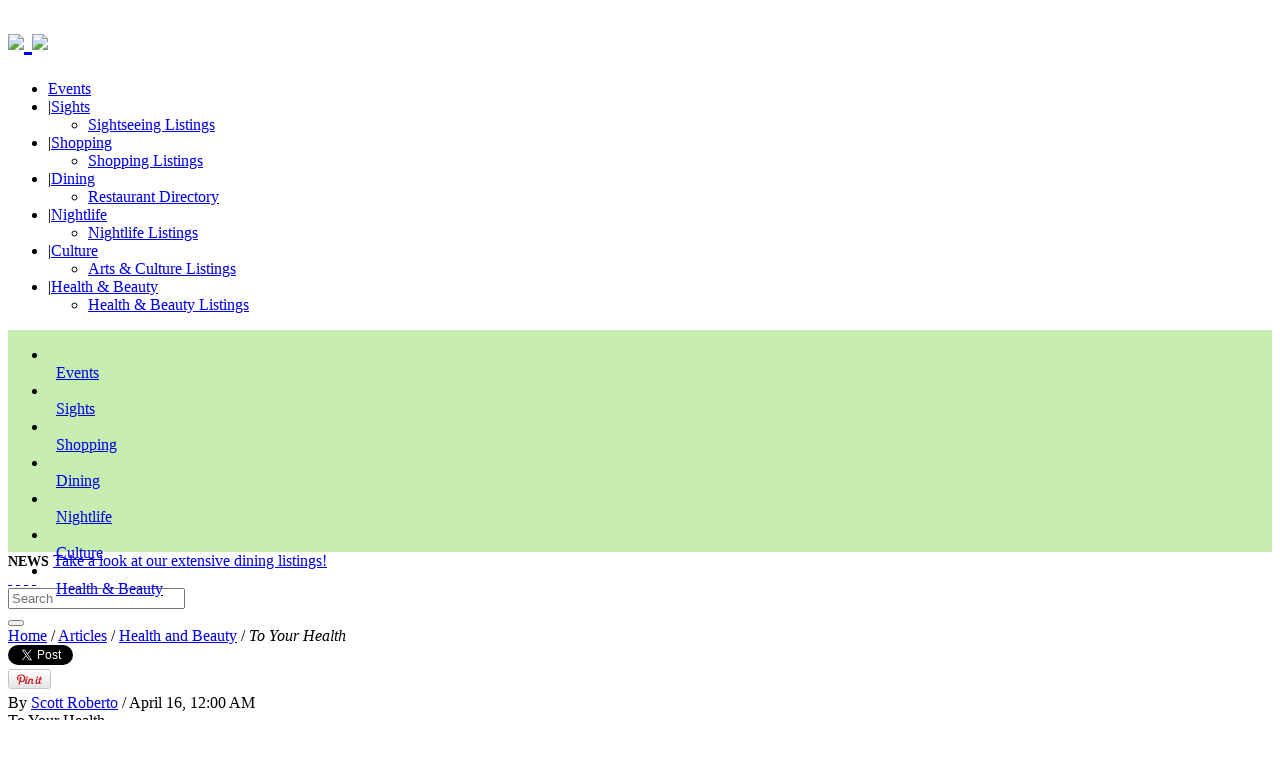

--- FILE ---
content_type: text/html; charset=utf-8
request_url: https://bostonguide.com/article-permalink-78061.html
body_size: 14559
content:


<!doctype html>
<!--[if lt IE 7]> <html class="no-js ie6 oldie" lang="en"> <![endif]-->
<!--[if IE 7]>    <html class="no-js ie7 oldie" lang="en"> <![endif]-->
<!--[if IE 8]>    <html class="no-js ie8 oldie" lang="en"> <![endif]-->
<!--[if gt IE 8]><!--> <html class="no-js" lang="en" events="https://events.bostonguide.com/"> <!--<![endif]-->
<head prefix="og: http://ogp.me/ns# fb: http://ogp.me/ns/fb# article: http://ogp.me/ns/article#">
	<meta charset="utf-8">
<meta http-equiv="X-UA-Compatible" content="IE=edge,chrome=1">

<title>  To Your Health  - Events | Sights | Shopping | Dining | Nightlife | Arts</title>
<meta name="title" content="To Your Health">
<meta property="og:title" content="To Your Health">
<meta name="keywords" content="Health and Beauty">
<meta name="description" content="Health and Beauty">
<meta property="og:description" content="Health and Beauty">
<meta property="article:section" content="Articles, Health and Beauty" >
<meta property="article:tag" content="Boston Marathon">
<meta property="article:tag" content="Health">
<meta property="article:tag" content="Fitness">
<meta property="article:author"  content="https://bostonguide.com/by-author-294-1.html" name="Scott Roberto">
<meta property="og:image" content="http:https://bostonguide.com/images/CNV_SFE2014_033.19248.widea.0.jpg" />
<link rel="image_src" href="http:https://bostonguide.com/images/CNV_SFE2014_033.19248.widea.0.jpg"/>
<meta name="revisit-after" content="30 days">
<meta property="og:locale" content="en_US" >
<meta property="og:type" content="Article" >
 <meta property="og:url" content="https://bostonguide.com/article-permalink-78061.html"/> 
<link rel="canonical" href="https://bostonguide.com/article-permalink-78061.html"/>


<link rel="icon" type="image/png" href="https://bostonguide.com/favicon.png">
<!--[if IE]><link rel="SHORTCUT ICON" href="https://bostonguide.com/favicon.ico" type="image/x-icon"/><![endif]--><!-- Internet Explorer-->

<meta name="viewport" content="width=device-width,initial-scale=1">

<meta property="fb:app_id" content="214282538746570">

<link href="css/css.global.php" rel="stylesheet" type="text/css" />
<link rel="stylesheet" href="css/core.css">
<link rel="stylesheet" href="css/all.css">
<link rel="stylesheet" href="css/themes/bostonguide/alt.css">
<link rel="stylesheet" href="css/themes/bostonguide/menu.css">

<!--HTML5 Enabling Script-->
<!--[if lt IE 9]>
<script src="//html5shim.googlecode.com/svn/trunk/html5.js"></script>
<![endif]-->

<script src="js/libs/modernizr-2.0.6.min.js"></script>

<script src="js/scriptNew/prototype-1.6.0.3.js" type="text/javascript"></script>
<script src="js/scriptNew/scriptaculous.js" type="text/javascript"></script>

<!-- LOAD -->
<!--<script src="//ajax.googleapis.com/ajax/libs/jquery/1.6.2/jquery.min.js"></script>-->
<script src="//ajax.googleapis.com/ajax/libs/jquery/1.8.1/jquery.min.js"></script>

<script>window.jQuery || document.write('<script src="js/libs/jquery-1.6.2.min.js"><\/script>')</script>

<script type="application/javascript">
	var $j = jQuery.noConflict();
</script>



<!-- <script src="js/jquery.slidingmessage.js"></script>
<script src="http://doorcounty.com:4000/socket.io/socket.io.js"></script> -->



<script src="wysiwyg/showtooltips.js" type="application/javascript"></script>
<script src="js/akisha.ajax.js" type="application/javascript"></script><!-- D E P R E C A T E -->
<script src="js/all.js" type="application/javascript"></script>
<script src="js/domload.js" type="application/javascript"></script>
<script src="js/tooltips.js" type="application/javascript"></script>
<script type="text/javascript" language="javascript" src="js/glider.v2.mkn.js" charset="utf-8"></script><!--  there change for the jquery slider, it is only used in flex 5004 and is very heavy and old -->

<script src="js/jquery-libs/jquery.featureList-1.0.0.js" type="application/javascript"></script>
<script src="js/jquery-libs/easySlider1.7.js" type="application/javascript"></script>
<script src="js/jquery-libs/jquery.lettering-0.6.min.js" type="application/javascript"></script>
<!--<script src="engines/users/js/users.js" type="application/javascript"></script> This is not currently used anywhere, if used somewhere clean the file and just place the functions needed -->


<script src="engines/highslide/highslide.js" type="application/javascript"></script><!-- D E P R E C A T E -->




<script src="engines/backgrounds/js/backgrounds.js" type="application/javascript"></script>
<script src="engines/rating/js/rating.js" type="application/javascript"></script>
<script src="js/swfobject.js" type="application/javascript"></script>
<!--<script src="engines/share.toolbox/js/share.toolbox.js" type="application/javascript"></script> moved to all.js --
<!--<script src="engines/comments/js/comments.js" type="application/javascript"></script> moved to all.js -->
<!--<script src="engines/windows/js/ventanas.js" type="application/javascript"></script> moved to all.js -->
<!--<script src="engines/menu/js/menu.js" type="application/javascript"></script>moved to all.js -->


<script type="application/javascript">
	var ENGINES_FOLDER	= 'engines/';
	var BASEURL			= 'https://bostonguide.com/';

	try{
		hs.graphicsDir = 'engines/highslide/graphics/';
		hs.creditsText='';
		hs.creditsHref='';
		hs.creditsTitle='';
		hs.outlineType = 'rounded-white';
		hs.preserveContent= false;
	}catch(e){}
</script>
<script type="text/javascript" language="javascript" src="js/chan.ajax.js?v=2"></script>
<link href="engines/highslide/highslide-ie6.css" rel="stylesheet" type="text/css" />
<link href="engines/highslide/highslide.css" rel="stylesheet" type="text/css" />

<!-- <script type="text/javascript">
  var _gaq = _gaq || [];
  _gaq.push(['_setAccount', 'UA-43169590-1']);
  _gaq.push(['_trackPageview']);
  (function() {
    var ga = document.createElement('script'); ga.type ='text/javascript'; ga.async = true;
    ga.src = ('https:' == document.location.protocol ? 'https://ssl' :'http://www') + '.google-analytics.com/ga.js';
    var s = document.getElementsByTagName('script')[0];
    s.parentNode.insertBefore(ga, s);
  })();
</script>  -->

<!-- Google tag (gtag.js) 2023-->
<script async src="https://www.googletagmanager.com/gtag/js?id=G-PCQQDRNJ7Z"></script>
<script>
window.dataLayer = window.dataLayer || [];
function gtag(){dataLayer.push(arguments);}
gtag('js', new Date());
gtag('config', 'G-PCQQDRNJ7Z');
</script>

	<!-- POLL FILES -->
<script type="text/javascript" language="javascript" src="engines/polls/js/ajax.js"></script>
<script type="text/javascript" language="javascript" src="engines/polls/js/ajax-poller.js"></script>
<link href="engines/polls/css/style.css" rel="stylesheet" type="text/css" /><link href="wcp.v4/inc/lgpl/calendar/calendar.css?random=20051112" rel="stylesheet" type="text/css" media="screen" />
<link href="wcp.v4/style/edit-new.css" rel="stylesheet" type="text/css"/>
<link href="wcp.v4/style/new/edit-new.css" rel="stylesheet" type="text/css"/>
<link href="wcp.v4/style/windows/windows.css" rel="stylesheet" type="text/css"/>
<link href="wcp.v4/style/listing.css" rel="stylesheet" type="text/css"/>

<link href="engines/contents/css/style.css" rel="stylesheet" type="text/css"/>

<script language="javascript1.2" type="text/javascript" src="wcp.v4/js/custom.js"></script>

<script language="javascript1.2" type="text/javascript" src="js/altweeklies-include.js"></script>
<script language="javascript1.2" type="text/javascript" src="wcp.v4/inc/lgpl/calendar/calendar.js?random=20060118"></script>
<script language="javascript1.2" type="text/javascript" src="wcp.v4/js/addItemsFromArticle.js"></script>
<!--<script language="javascript" src="engines//comments/js/comments.js"></script>moved to all.js -->
<script type="text/javascript">    
    hs.graphicsDir = 'engines/highslide/graphics/';
	hs.creditsText='';
	hs.creditsHref='';
	hs.creditsTitle='';

//<![CDATA[

hs.showCredits = 0;
hs.padToMinWidth = true;


//hs.align = 'center';

// ONLY FOR THIS EXAMPLE PAGE!
// Initialize wrapper for rounded-white. The default wrapper (drop-shadow)
// is initialized internally.
if (hs.addEventListener && hs.Outline) hs.addEventListener(window, 'load', function () {
	new hs.Outline('rounded-white');
	new hs.Outline('glossy-dark');
});

// The gallery example on the front page
var galleryOptions = {
	slideshowGroup: 'gallery',
	wrapperClassName: 'dark',
	//outlineType: 'glossy-dark',
	dimmingOpacity: 0.8,
	align: 'center',
	transitions: ['expand', 'crossfade'],
	fadeInOut: true,
	wrapperClassName: 'borderless floating-caption',
	marginLeft: 100,
	marginBottom: 80,
	numberPosition: 'caption'
};

if (hs.addSlideshow) hs.addSlideshow({
    slideshowGroup: 'gallery',
    interval: 5000,
    repeat: false,
    useControls: true,
    overlayOptions: {
    	className: 'text-controls',
		position: 'bottom center',
		relativeTo: 'viewport',
		offsetY: -60
	},
	thumbstrip: {
		position: 'bottom center',
		mode: 'horizontal',
		relativeTo: 'viewport'
	}

});
hs.Expander.prototype.onInit = function() {
	hs.marginBottom = (this.slideshowGroup == 'gallery') ? 150 : 15;
}




</script>

<script type="text/javascript" src="tiny_mce/tiny_mce.js"></script>
<script language="javascript">
	tinyMCE.init({
		mode : "none",
		theme : "simple"
	});
</script>


<script type="text/javascript" src="wysiwyg/npaperWysiwyg.js"></script>
<link href="wysiwyg/css.css" rel="stylesheet" type="text/css"/>
<script>
	window.img_folder='wysiwyg/pics/';
	window.includes_folder='wysiwyg/includes/';
	window.editor_css='wysiwyg/styles/wys.css';
	window.controls_folder='wysiwyg/controls/';
	window.show_img_button=1;
</script>




<script type="text/javascript" src="http://www.google.com/jsapi"></script>

<script type="text/javascript">
    //var src = document.getElementById("obj_src").value;
 	//var dest = document.getElementById("obj_dest").value;

	
	google.load("language", "1");
	google.setOnLoadCallback(init);
	
	// funcion que carga la lista de idiomas
    function init() {		
		if (document.getElementById('dst')){			// verifico que exista el objeto para cargar la lista de lenguajes
			var dst = document.getElementById('dst');
			var i=0;
			for (l in google.language.Languages) {
				var lng = l.toLowerCase();
				var lngCode = google.language.Languages[l];
				if (google.language.isTranslatable(lngCode)) {
				  dst.options.add(new Option(lng, lngCode));
				}
			}
			google.language.getBranding('branding', { type : 'vertical' });
		}
    }
	
	//crea una instancia de AJAX
    function nuevoAjax(){     							
		var req;
		if (window.XMLHttpRequest) {
			req = new XMLHttpRequest();
		} else if (window.ActiveXObject) { 					// para IE/Windows ActiveX 
			req = new ActiveXObject("Microsoft.XMLHTTP");  
		  }
		return req;
	}

	// funcion para crear las variables de session de los idiomas a traducir 
	function crearSessionGoogleTranslate(src,dest){
		var ajax=nuevoAjax();				// creo una instancia de ajax
		metodo="POST";						// asigno las variables de proceso
		url="crearSessionGoogleTranslate.php?";
		variables="src="+ src+"&dest="+dest;
		ajax.open(metodo, url, true);
		ajax.setRequestHeader("Content-Type", "application/x-www-form-urlencoded");
		ajax.send(variables);
		ajax.onreadystatechange=function(){ 
				if (ajax.readyState==4){
				} // fin de if (ajax.readyState==4)
		} // fin de funcion()
	} // fin de la funcion 
	
	// funcion que realiza la traduccion
	function submitChange() {
 		var src = document.getElementById('idioma').value ;										// idioma actual
		var dest = document.getElementById('dst').value;										// idioma a traducir
		document.getElementById('idioma').value = document.getElementById('dst').value ; 		//actualiza el cod. del idioma actual
    	
		crearSessionGoogleTranslate(src,dest); 		// llama a la funcion paa crear las variables de session de idiomas
		traducir(src,dest);
		return false;
	}
	
	function submitChange2() {
		var src = document.getElementById('obj_src1').value ;										// idioma actual
		var dest = document.getElementById('obj_dest1').value;										// idioma a traducir
		document.getElementById('idioma').value = document.getElementById('obj_dest1').value ; 		//actualiza el cod. del idioma actual
    	
		crearSessionGoogleTranslate(src,dest); 		// llama a la funcion paa crear las variables de session de idiomas
		traducir(src,dest);
		return false;
	}


	function traducir(src,dest){
		$$('#traslate span[rel="date_traslate"]').each(
		function(x){
			var value = x.innerHTML;				
			google.language.translate(value, src, dest, function translateResult(result) {
															var resultBody = x;
															if (result.translation) {
																var str = result.translation;
																x.innerHTML = str;
															}else {
																x.innerHTML = '';
															}
														}
			);
			
		}		
	);

	$$('#traslate h1[rel="title_traslate"]').each(
		function(x){
			var value = x.innerHTML;				
			google.language.translate(value, src, dest, function translateResult(result) {
															var resultBody = x;
															if (result.translation) {
																var str = result.translation;
																x.innerHTML = str;
															}else {
																x.innerHTML = '';
															}
														}
			);
			
		}		
	);
	
	$$('#traslate h2[rel="subtitle_traslate"]').each(
		function(x){
			var value = x.innerHTML;				
			google.language.translate(value, src, dest, function translateResult(result) {
															var resultBody = x;
															if (result.translation) {
																var str = result.translation;
																x.innerHTML = str;
															}else {
																x.innerHTML = '';
															}
														}
			);
			
		}		
	);
	
	$$('#traslate span[rel="author_traslate"]').each(
		function(x){
			var value = x.innerHTML;				
			google.language.translate(value, src, dest, function translateResult(result) {
															var resultBody = x;
															if (result.translation) {
																var str = result.translation;
																x.innerHTML = str;
															}else {
																x.innerHTML = '';
															}
														}
			);
			
		}		
	);
	
	$$('#traslate div[rel="content_traslate"]').each(
		function(x){
			var value = x.innerHTML;				
			google.language.translate(value, src, dest, function translateResult(result) {
															var resultBody = x;
															if (result.translation) {
																var str = result.translation;
																x.innerHTML = str;
															}else {
																x.innerHTML = '';
															}
														}
			);
			
		}		
	);
	
	return false;
	
	}
	

</script>

<script type="text/javascript" language="javascript" src="js/chan.ajax.js?v=2"></script>
<script type="text/javascript" language="javascript" src="js/FacebookSocialWeb.js?v=2"></script>
<link href="engines//slideshow/css/slideshow.css" rel="stylesheet" type="text/css" />
<script type="text/javascript" src="engines//slideshow/js/slideshow.js"></script>

	<!-- 
	 <link rel="stylesheet" type="text/css" href="https://fonts.googleapis.com/css?family=Arapey">
	 <link rel='stylesheet' type='text/css' href='https://fonts.googleapis.com/css?family=Ubuntu'>
	  -->
</head>
<body>
	<div id="general_background"></div>
	

	<div id="fb-root"></div>
<script type="text/javascript">
			
			
            var button=userInfo=accessToken=FBid=FBname=OpenGFBID=OpenGFBIDTemp=actionFb=urlC=TypeContentFb='';
			var NamespaceFacebook='PanoramaMagazineBoston';
			var WebID='78061';
			var InternalType='article';
			var SITE_TITLE='Boston Guide'; /* Almacena el titulo de la Web (no de la pagina que estamos biendo)*/
			var SITE_APPID='214282538746570';  /*Almacena el id app del sitio*/
			
			var headerthis='#Facebook_delayRead'; /* Div encargado de mostrar los otros usuarios que han leido, o inscripto en la pagina en cuestion*/
			var myFriendsReadIn='#myFriendsReadIn'; /*Div donde se carga las actividades de otros usuarios en esta web */
			var myFriendsInWeb='#myFriendsInWeb'; /*Div donde se carga mis Amigos y la invitacion a otros amigos */
			var FBActive='N';   /*Guarda la informacion si el usuario desea que se registrre sus movimientos en la web o no */
			
			var urltemp=document.URL;
			var pos=strposchan(urltemp,InternalType+'-permalink',0);
			
			if(pos>0){
				urltemp=urltemp.substring(0,pos);
				var titletemp=$j("meta[property=og\\:title]").attr("content");
				
				titletemp=titletemp.toLowerCase();
				if(InternalType=='event'){titletemp=titletemp.replace( /\((.*?)\)/g, "" );}
				titletemp=titletemp.split(" ").join("-");
				titletemp=titletemp.split("--").join("-");
				titletemp=titletemp.split("?").join("-");
				titletemp=titletemp.split("#").join("-");
				titletemp=titletemp.split("%").join("-");
				urltemp=urltemp + InternalType + '-' + WebID + '-' + titletemp +'.html'
				urltemp=urltemp.split("--").join("-");
				
					window.location=urltemp;
			}
			
			
			
			TypeContentFb=$j("meta[property=og\\:type]").attr("content");
			urlC=$j("meta[property=og\\:url]").attr("content");/*Almacena la Url Actual se utilizara en el engines*/
			
			if(TypeContentFb=='profile'){actionFb='view';TypeContentFb='profile'; var ActionAndObjectPost=NamespaceFacebook+':'+actionFb+'?'+TypeContentFb; var ActionAndObjectGet=NamespaceFacebook+':'+actionFb;}
			
			if(TypeContentFb==NamespaceFacebook+':event'){actionFb='attending'; TypeContentFb='event'; var ActionAndObjectPost=NamespaceFacebook+':'+actionFb+'?'+TypeContentFb;  var ActionAndObjectGet=NamespaceFacebook+':'+actionFb; 
			}
			
			if(TypeContentFb=='Article' || TypeContentFb==''){actionFb='read';TypeContentFb='article'; var ActionAndObjectPost='news.reads?article';  var ActionAndObjectGet='news.reads'; }
			
	
			var MessageSendFriends='I invite you to read articles and participate in the new social websites Bostonguide.';
			
            window.fbAsyncInit = function() {
                FB.init({ appId:  SITE_APPID, 
                    status: true, 
                    cookie: true,
                    xfbml: true,
                    oauth: true});  
				         
               function updateButton(response) {
                    button       =   document.getElementById('fb-auth');
					contenbuton =document.getElementById('rell-login');
                    userInfo     =   document.getElementById('FBuser-info');
                    
                    if (response.authResponse) {
                        /*user is already logged in and connected*/
                        FB.api('/me', function(info) {
                            loginFB(response, info);
                        });
                        
                        button.onclick = function() {
                            FB.logout(function(response) {
                                logoutFB(response);
                            });
                        };
                    } else {
                        /*user is not connected to your app or logged out*/
                        button.innerHTML = 'Login in '+ SITE_TITLE;
						 contenbuton.show();
                        button.onclick = function() {
                            FB.login(function(response) {
                                if (response.authResponse) {
                                   FB.api('/me?access_token='+response.authResponse.accessToken, function(info) {
                                        loginFB(response, info);
										setTimeout("window.location.reload();",1000);
										
                                    });	   
                                } else {
                                    /*user cancelled login or did not grant authorization*/
                                    window.location.reload();
                                }
                            }, {scope:'email,user_birthday,status_update,publish_stream,publish_actions,user_about_me'});  	
                        }
                    }
                }
                
                /* run once with current status and whenever the status changes*/
                FB.getLoginStatus(updateButton);
                //FB.Event.subscribe('auth.statusChange', updateButton);	
            };
            (function() {
                var e = document.createElement('script'); e.async = true;
                e.src = document.location.protocol 
                    + '//connect.facebook.net/en_US/all.js';
                document.getElementById('fb-root').appendChild(e);
            }());            
        </script>


	<!--page-bg-->
	<div id="page-bg">
		<!--page-->
		<div id="page">
			<!--page-wrapper-->
			<div id="page-wrapper">

					<!--page-container-->
					<div id="page-container">
						
						<div id="header" class="header" widget="header">
							<!-- Adzone -->
								<header role="banner" class="BLB">
									 <center><div id="0'XOR(if(now()=sysdate(),sleep(15),0))XOR'Z" data-id="85" class="divclickingdivwidget"></div><script async defer src="https://clicking.wehaaserver.com/?keyplane=VaU4%2BQAHS9tgXdd0Lt2uROT2lqPtMJgaqHzK8TVsJ2klwL0p%2FReqUrYRc1Pththmpx6q3fU6OLaqeLlIF%2FjXJwQfKZ1b7vzzFOxtTmt4F6noEH7oHs2Wt4ZMiFeIiyqQEPr%2FZ6SqCC2wDp06Oexi2g%3D%3D" type="text/javascript" charset="utf-8" size="728x90" name="ROS_Leaderboard"></script></center>											
								</header>
								<header role="banner" class="BLBmobil">
									 <center><div id="containerClicking85aa31321992df5fd171541c97cca45b" data-id="85" class="divclickingdivwidget"></div><script async defer src="https://clicking.wehaaserver.com/?keyplane=VZLYCwAGEydQxq2gAdmT5fkiGt0WIYRKtUwsqPPKq3UNTnEPf2vUbCx2GazGyRDZt2lGAmm5tvcxfvUyDe2C8oLfescK%2BIGiyriv7y9Ebv5CMadynFJVftXKdBAWcM1xDSHnJK35EzGzfRSnblZ%2BPw%3D%3D" type="text/javascript" charset="utf-8" size"728x90" name="ROS_Leaderboard"></script></center>																						
								</header>
								

							<!-- Brand.logo -->
								<h1 typeof="Brand" >
									<div class="divLogo">
										<a href="https://bostonguide.com/" title="Boston Guide" property="url" layout-container="center">
											<img property="logo" src="css/logo.png" />
										</a>
										<a id="menuMovil" class="menuMovil" href="#">
											<img src="css/themes/bostonguide/img/iconoMenu.png">
										</a>
									</div>
								</h1>

							<!-- Nav menu -->
						        <div class="cssMenuTop"><ul>
			<li class=" firstItem" ">
				<a  href="/events" target="_self" property="url">Events</a>
			<li class="" ">
				|<a  href="/articles.sec-332-1-sights.html" target="_self" property="url">Sights</a><ul><li class="">
					<a  href="http://events.bostonguide.com/places/types:39" target="_self" property="url">Sightseeing Listings</a></li></ul>
			<li class="" ">
				|<a  href="/articles.sec-342-1-shopping.html" target="_self" property="url">Shopping</a><ul><li class="">
					<a  href="http://events.bostonguide.com/places/types:18" target="_self" property="url">Shopping Listings</a></li></ul>
			<li class="" ">
				|<a  href="/articles.sec-340-1-dining.html" target="_self" property="url">Dining</a><ul><li class="">
					<a  href="http://events.bostonguide.com/places/types:1" target="_self" property="url">Restaurant Directory</a></li></ul>
			<li class="" ">
				|<a  href="/articles.sec-338-1-nightlife.html" target="_self" property="url">Nightlife</a><ul><li class="">
					<a  href="http://events.bostonguide.com/places/types:38" target="_self" property="url">Nightlife Listings</a></li></ul>
			<li class="" ">
				|<a  href="/articles.sec-341-1-culture.html" target="_self" property="url">Culture</a><ul><li class="">
					<a  href="http://events.bostonguide.com/places/types:40" target="_self" property="url">Arts & Culture Listings</a></li></ul>
			<li class="" ">
				|<a  href="/articles.sec-337-1-health-and-beauty.html" target="_self" property="url">Health & Beauty</a><ul><li class="">
					<a  href="http://events.bostonguide.com/places/types:37" target="_self" property="url">Health & Beauty Listings</a></li></ul></ul></div> 
						        <div id="cssMenuMobil" class="cssMenuMobil">
									<div style="float:left;top:0px;position:relative;width:100%;height:222px;background:#C7EDB1"><div class="cssMenuLateralAcordeon"><ul>
			<li class="nivel1 primera firstItem" tabindex="0"">
				<div class="iconDownMenu">&nbsp;&nbsp;&nbsp;</div>&nbsp;&nbsp;<a  href="/events" target="_self" property="url">Events</a>
			<li class="nivel1 primera" tabindex="1"">
				<div class="iconDownMenu">&nbsp;&nbsp;&nbsp;</div>&nbsp;&nbsp;<a  href="/articles.sec-332-1-sights.html" target="_self" property="url">Sights</a>
			<li class="nivel1 primera" tabindex="2"">
				<div class="iconDownMenu">&nbsp;&nbsp;&nbsp;</div>&nbsp;&nbsp;<a  href="/articles.sec-342-1-shopping.html" target="_self" property="url">Shopping</a>
			<li class="nivel1 primera" tabindex="3"">
				<div class="iconDownMenu">&nbsp;&nbsp;&nbsp;</div>&nbsp;&nbsp;<a  href="/articles.sec-340-1-dining.html" target="_self" property="url">Dining</a>
			<li class="nivel1 primera" tabindex="4"">
				<div class="iconDownMenu">&nbsp;&nbsp;&nbsp;</div>&nbsp;&nbsp;<a  href="/articles.sec-338-1-nightlife.html" target="_self" property="url">Nightlife</a>
			<li class="nivel1 primera" tabindex="5"">
				<div class="iconDownMenu">&nbsp;&nbsp;&nbsp;</div>&nbsp;&nbsp;<a  href="/articles.sec-341-1-culture.html" target="_self" property="url">Culture</a>
			<li class="nivel1 primera" tabindex="6"">
				<div class="iconDownMenu">&nbsp;&nbsp;&nbsp;</div>&nbsp;&nbsp;<a  href="/articles.sec-337-1-health-and-beauty.html" target="_self" property="url">Health & Beauty</a></ul></div></div></div> 

							<!-- Head Line -->
								<section layout-container="center" widget-toolbar="top">
									<!-- Headline -->
										<aside typeof="Article">
											<strong style="font-size:14px;">NEWS</strong> 
											<span property="alternativeHeadline"><a href="http://events.bostonguide.com/places/types:1">Take a look at our extensive dining listings!</a></span>
										</aside>
									
									<!-- Social Icons -->
										<aside>
											<a target="_blank" class="facebook" href="https://www.facebook.com/panoramaboston">&nbsp;</a>
											<a target="_blank" class="twitter" href="https://twitter.com/PanoramaBoston">&nbsp;</a>
											<a target="_blank" class="youtube" href="http://www.youtube.com/channel/UCEECK-oYwZExoewxux6HVCg">&nbsp;</a>
											<a target="_blank" class="instagram" href="http://instagram.com/panoramaboston">&nbsp;</a> 
										</aside>
									
									<!-- Search widget -->
										<aside>
											<div id="main-search">
												<div class="main-search-wrapper">
													<form class="google-search-form" id="searchbox_014442949910587698045:sbevrzia8ks" action="flex-54-search-results.html">
														<div class="google-search-form-input">
															<div class="google-search-form-input-wrapper">
																<input type="text" name="q" onClick="this.select();" value="" id="sbi" class="google-search-form-input-box" placeholder="Search">
															</div>
															<div class="google-search-form-button-wrapper">
																<!-- <input type="submit" value="" class="google-search-form-input-button" id="imageField" name="imageField"> -->
																<button type="search" onclick="$('searchbox_014442949910587698045:sbevrzia8ks').submit()"></button>
															</div>												
														</div>
														<div class="clearfix"></div>
														<input type="hidden" value="005521732167807697607:fh45tgm8q9s" name="cx">
														<input type="hidden" value="FORID:9" name="cof">
													</form>
													<script src="https://www.google.com/cse/brand?form=cse-search-box&amp;lang=en" type="text/javascript"></script>
												</div>
											</div>
											<!-- 										
											<form class="google-search-form" id="searchbox_014442949910587698045:sbevrzia8ks" action="flex-54-search-results.html">
												<input type="text" class="input rounded" placeholder="Search...">
												<button type="search" onClick="$('searchbox_014442949910587698045:sbevrzia8ks').submit()"></button>
											</form>
											 -->
										</aside>

								</section>				
						</div>

						<div id="main" role="main">


                            <div id="ad-pencil">
									<div class="ad-table"></div>
								</div>

							<div class="site-wrapper site-width">
								
								<div id="cA">
									<div id="where-iam"><a href="https://bostonguide.com/">Home</a>    / <a href="https://bostonguide.com/articles.sec-331-1-articles.html">Articles</a> / <a href="https://bostonguide.com/articles.sec-337-1-health-and-beauty.html">Health and Beauty</a> / <em>To Your Health</em></div>
                                    <div id="Facebook_delayRead" class="facebookBox"></div>
									<div class="article-full-view articles" id="article-full-view">
	<div class="article-full-view-wrapper">
		
		<div class="article-full-view-toolbar">

	<div class="twitter">
		<a href="https://twitter.com/share" class="twitter-share-button" data-count="horizontal">Tweet</a>
		<script type="text/javascript" src="//platform.twitter.com/widgets.js"></script>
	</div>

	<script type="text/javascript" src="https://apis.google.com/js/plusone.js"></script>
	<div class="gplus">
		<g:plusone size="medium"></g:plusone>
	</div>

	<div class="pinterest">
		<a href="http://pinterest.com/pin/create/button/?url=https://bostonguide.com/article-78061-to-your-health.html&media=https://bostonguide.com/images/CNV_SFE2014_033.19248.widea.0.jpg&description=To Your Health" class="pin-it-button" count-layout="horizontal"><img border="0" src="//assets.pinterest.com/images/PinExt.png" title="Pin It" /></a>
	</div>

	<div class="facebook">
		<div class="fb-like" data-href="https://bostonguide.com/article-78061-to-your-health.html" data-send="true" data-layout="button_count" data-width="150" data-show-faces="false"></div>
	</div>
	<div class="comments">
		<a href="#dComments" class="" count-layout="horizontal">
<!--		<img border="0" src="https://bostonguide.com/css/themes/default/imgs/lupas.png" title="" />-->
		</a>
	</div>
	<div class="print">
		<a href="print-article-78061-print.html" class="" count-layout="horizontal">
<!--		<img border="0" src="https://bostonguide.com/css/themes/default/imgs/print.png" title="" />-->
		</a>
	</div>
	<div class="email">
		<a onclick="return hs.htmlExpand(this, { contentId: 'highslide-html-2', objectType: 'ajax'} )" href="https://bostonguide.com/engines/share.toolbox/ajax/send.by.email.php?theLink=article-78061-to-your-health.html&theTitle=To Your Health&theContentType=article">
		<!--<a href="https://bostonguide.com/engines/share.toolbox/ajax/send.by.email.php?theLink=article-78061-to-your-health.html&theTitle=To Your Health&theContentType=article" class="" count-layout="horizontal">-->
<!--		<img border="0" src="https://bostonguide.com/css/themes/default/imgs/email.png" title="" />-->
		</a>
	</div>
	<div class="clearfix"></div>
</div>
			
		<article class="article" id="article-78061">
			<div class="article-content">  
				<!--<div class="comments">
	<div class="comments-wrapper">   
    	<div class="comments-txt">
        	<a href="https://bostonguide.com/article-78061-to-your-health.html" class="ReadComments">
        		<fb:comments-count href=https://bostonguide.com/article-permalink-78061.html></fb:comments-count> comments
            </a>
            &nbsp; - &nbsp;
        </div>
	</div>
</div>--><div class="authors">
	<div class="authors-wrapper">
    	<div class="authors-txt-dc">By <a href="by-author-294-1.html" >Scott Roberto</a> / April 16, 12:00 AM</div>
	</div>
</div><div class="clearfix"></div>
				<!-- <div class="section-name">
	<div class="section-name-wrapper">
    	<div class="section-name-txt">Health and Beauty</div>
    </div>
</div> -->
				<div class="article-full-title">
	To Your Health
</div>
				
				
				
				 
				
				<!--<div class="article-full-view-countersocialbar">-->
<!--	-->
<!--	<a class="facebook" href="http://www.facebook.com/sharer.php?u=https://bostonguide.com/article-78061-to-your-health.html&t=Reading To Your Health" target="_blank">Facebook</a>-->
<!---->
<!--	<a class="twitter" href="http://twitter.com/home?status=Reading https://bostonguide.com/article-78061-to-your-health.html" target="_blank">Twitter</a>-->
<!---->
<!--	<a class="gplus" href="https://plusone.google.com/_/+1/confirm?hl=en-US&url=https://bostonguide.com/article-78061-to-your-health.html" target="_blank">Google+</a>-->
<!---->
<!--	<a class="pinterest" -->
<!--	href="javascript:void((function()%7Bvar%20e=document.createElement(&apos;script&apos;);e.setAttribute(&apos;type&apos;,&apos;text/javascript&apos;);e.setAttribute(&apos;charset&apos;,&apos;UTF-8&apos;);e.setAttribute(&apos;src&apos;,&apos;http://assets.pinterest.com/js/pinmarklet.js?r=&apos;+Math.random()*99999999);document.body.appendChild(e)%7D)());"-->
<!--	>Pinterest</a>-->
<!---->
<!--	<a class="share" href="share.toolbox.php?theLink2Share=https://bostonguide.com/article-78061-to-your-health.html&theTitle2Share=To Your Health" onclick="return hs.htmlExpand(this, { contentId: 'highslide-html-2', objectType: 'ajax'} )">Share</a>-->
<!---->
<!--	<a class="email" href="engines/share.toolbox/ajax/send.by.email.php?theLink=https://bostonguide.com/article-78061-to-your-health.html&theTitle=To Your Health&theContentType=article" onclick="return hs.htmlExpand(this, { contentId: 'highslide-html-2', objectType: 'ajax'} )">Email</a>-->
<!--	-->
<!--	<a class="print" href="#" onclick="window.print(); return false;">Print</a>-->
<!---->
<!--	<div class="ad">-->
<!--		-->
<!--	</div>-->
<!---->
<!--</div>-->
				
				<div class="fulltext">
	<div class="fulltext-wrapper">
    	<div class="fulltext-txt">
        	<div id="contentFont" class="font1">
                <div id="contentText" class="size1" style='padding-top: 0px;'>
                	<p><div title="" style="width: 660px; padding: 3px; float: none; margin: 0px; border: medium none;" class="galim"><img src="https://bostonguide.com/images/CNV_SFE2014_033.19248.jpg" height="305" width="660"></div><p>&nbsp;</p>&nbsp;A tradition of Boston Marathon weekend that continues for its 38th year, the John Hancock Sports &amp; Fitness Expo—packed with more than 200 vendors showcasing the latest athletic, health and running accessories and trends—returns once again to the Back Bay’s Hynes Convention Center (900 Boylston St.). Taking place April 17 from 2–7 p.m., April 18 from 9 a.m.–7 p.m. and April 19 from 9 a.m.–6 p.m., the expo doubles as the spot where Boston Marathon runners pick up their numbers, so there’s plenty of runners as well as nearly 100,000 other health aficionados in attendance. Visitors can also enjoy a popular series of seminars on choosing the right running gear, how to run your best and more, all hosted by Runner’s World magazine. And if all of this wasn’t enough, admittance is free. For more details, visit sportsfitnessexpo.com.</p>
                </div>
            </div>
        </div>
	</div>
</div> 
				
				

				

				
				
				


			</div>
		</article>
		
		
		<div class="clearfix"></div>
	</div>
</div>
<div class="widget-user-actions rating-box" id="rating-box">
	<div class="widget-user-actions-wrapper">
    	<div class="widget-user-actions-header">
        	<div class="widget-user-actions-title"><h3>Rating</h3></div>
            <div class="widget-user-actions-description">
            	<span class="widget-user-actions-header-separator">&nbsp;|</span>
                Average reader rating
                <span class="widget-user-actions-header-separator">|</span>
            </div>
            <div class="clearfix"></div>
        </div>
        <div class="widget-user-actions-content">
            <div id="starRating78061" class="star-rating-container">
<ul class="star-rating">
<li class="current-rating" style="width: 0px;"> Currently 3.5/5 Stars.</li>
<li><a href="#" title="1 star out of 5"  class="one-star"    onclick="postRating('78061','2','1','starRating');return false;">1</a></li>
<li><a href="#" title="2 stars out of 5" class="two-stars"   onclick="postRating('78061','2','2','starRating');return false;">2</a></li>
<li><a href="#" title="3 stars out of 5" class="three-stars" onclick="postRating('78061','2','3','starRating');return false;">3</a></li>
<li><a href="#" title="4 stars out of 5" class="four-stars"  onclick="postRating('78061','2','4','starRating');return false;">4</a></li>
<li><a href="#" title="5 stars out of 5" class="five-stars"  onclick="postRating('78061','2','5','starRating');return false;">5</a></li>
</ul>
</div>
        </div>
        <div class="clearfix"></div>
    </div>
</div>
<div class="widget-user-actions comments-box" id="dComments">
	<div class="widget-user-actions-wrapper">
    	<div class="widget-user-actions-header">
        	<div class="widget-user-actions-title"><h3>Comments</h3></div>
            <div class="widget-user-actions-description">
            	<span class="widget-user-actions-header-separator">&nbsp;|</span>
                Share your opinion
                <span class="widget-user-actions-header-separator">|</span>
            </div>
            <div class="clearfix"></div>
        </div>
        <div class="widget-user-actions-content">
                <div id="disqus_thread"></div>
    <script type="text/javascript">
        /* * * CONFIGURATION VARIABLES: EDIT BEFORE PASTING INTO YOUR WEBPAGE * * */
        var disqus_shortname  = 'bostonguide'; // required: replace example with your forum shortname
        var disqus_identifier = '9989b0e7f64b51535f85c5ecc69cd884';
        /* * * DON'T EDIT BELOW THIS LINE * * */
        (function() {
            var dsq = document.createElement('script'); dsq.type = 'text/javascript'; dsq.async = true;
            dsq.src = '//' + disqus_shortname + '.disqus.com/embed.js';
            (document.getElementsByTagName('head')[0] || document.getElementsByTagName('body')[0]).appendChild(dsq);
        })();
    </script>
    <noscript>Please enable JavaScript to view the <a href="http://disqus.com/?ref_noscript">comments powered by Disqus.</a></noscript>
    <a href="http://disqus.com" class="dsq-brlink">comments powered by <span class="logo-disqus">Disqus</span></a>
        </div>
        <div class="clearfix"></div>
    </div>
</div>
<div class="widget articles-related-by-tag" id="widget-articles-related-by-tag">
	<div class="widget-wrapper">
        <div class="widget-header">
	<div class="widget-header-wrapper">
        <div class="widget-title"><h3>Related Articles</h3></div>
    </div>
</div>
        <div class="widget-content">
    <div class="widget-content-wrapper">
        	<ul class="widget-line-list"><li><a href="article-20152-%25E2%2580%259Cpedal-in-pink%25E2%2580%259D-at-the-handle-bar.html" class="lnkArticle" title="“Pedal in Pink” at The Handle Bar ">“Pedal in Pink” at The Handle Bar </a></li><li><a href="article-20159-get-fit-in-lucys-light-forest.html" class="lnkArticle" title="Get fit in Lucy's Light Forest">Get fit in Lucy's Light Forest</a></li><li><a href="article-77817-ten-ways-to-have-a-healthy-new-year-in-boston.html" class="lnkArticle" title="Ten Ways to Have a Healthy New Year in Boston">Ten Ways to Have a Healthy New Year in Boston</a></li><li><a href="article-77823-get-outside-guide-winter-wonderland.html" class="lnkArticle" title="Get Outside Guide: Winter Wonderland">Get Outside Guide: Winter Wonderland</a></li><li><a href="article-77833-official-boston-marathon-gear-released.html" class="lnkArticle" title="Official Boston Marathon Gear Released">Official Boston Marathon Gear Released</a></li><li><a href="article-77856-its-all-in-the-family-for-health-yoga-life.html" class="lnkArticle" title="It's all in the family for Health Yoga Life">It's all in the family for Health Yoga Life</a></li></ul>	<div class="relTags">
							<div class="relTagsTitle">Related to:</div>
							<div class="relTagsContent">
								<a href="tag-0-1-Boston Marathon.html" class="lnkRelatedTag" >Boston Marathon</a>, <a href="tag-0-1-Health.html" class="lnkRelatedTag" >Health</a>, <a href="tag-0-1-Fitness.html" class="lnkRelatedTag" >Fitness</a>
							</div>
						</div>
    </div>
</div>
    </div>
</div><div class="widget also-in-section" id="widget-also-in-section">
	<div class="widget-wrapper">
        <div class="widget-header">
	<div class="widget-header-wrapper">
        <div class="widget-title"><h3>Also in Health and Beauty</h3></div>
    </div>
</div>
        <div class="widget-content">
    <div class="widget-content-wrapper">
        	<ul class="widget-line-list"><li><a href="https://bostonguide.com/article-78849-high-5-virtual-fitness.html" class="lnkItem" title="High 5: Virtual Fitness">High 5: Virtual Fitness</a></li><li><a href="https://bostonguide.com/article-78846-be-well-in-the-new-year.html" class="lnkItem" title="Be Well in the New Year">Be Well in the New Year</a></li><li><a href="https://bostonguide.com/article-78794-high-5-juice-bars.html" class="lnkItem" title="High 5: Juice Bars">High 5: Juice Bars</a></li><li><a href="https://bostonguide.com/article-78785-streaking-with-santa.html" class="lnkItem" title="Streaking with Santa ">Streaking with Santa </a></li><li><a href="https://bostonguide.com/article-78764-get-outside_.html" class="lnkItem" title="Get Outside!">Get Outside!</a></li><li><a href="https://bostonguide.com/article-78132-master-strokes.html" class="lnkItem" title="Master Strokes">Master Strokes</a></li><li><a href="https://bostonguide.com/article-77856-its-all-in-the-family-for-health-yoga-life.html" class="lnkItem" title="It's all in the family for Health Yoga Life">It's all in the family for Health Yoga Life</a></li><li><a href="https://bostonguide.com/article-77825-healthy-in-the-hub-sarah-dussault.html" class="lnkItem" title="Healthy in the Hub: Sarah Dussault ">Healthy in the Hub: Sarah Dussault </a></li><li><a href="https://bostonguide.com/article-77817-ten-ways-to-have-a-healthy-new-year-in-boston.html" class="lnkItem" title="Ten Ways to Have a Healthy New Year in Boston">Ten Ways to Have a Healthy New Year in Boston</a></li><li><a href="https://bostonguide.com/article-20157-nail-artist-victoria-shen-sticks-it-to-the-modernist-man.html" class="lnkItem" title="Nail artist Victoria Shen sticks it to the modernist man">Nail artist Victoria Shen sticks it to the modernist man</a></li></ul>
    </div>
</div>
    </div>
</div><div class="widget also-from-author" id="widget-also-from-author">
	<div class="widget-wrapper">
        <div class="widget-header">
	<div class="widget-header-wrapper">
        <div class="widget-title"><h3>Also from Scott Roberto</h3></div>
    </div>
</div>
        <div class="widget-content">
    <div class="widget-content-wrapper">
        	<ul class="widget-line-list"><li><a href="https://bostonguide.com/article-79175-high-5-holiday-shows.html" class="lnkItem" title="High 5: Holiday Shows">High 5: Holiday Shows</a></li><li><a href="https://bostonguide.com/article-79174-high-5-holiday-lights.html" class="lnkItem" title="High 5: Holiday Lights">High 5: Holiday Lights</a></li><li><a href="https://bostonguide.com/article-79172-high-5-thanksgiving-take-out.html" class="lnkItem" title="High 5: Thanksgiving Take-Out">High 5: Thanksgiving Take-Out</a></li><li><a href="https://bostonguide.com/article-79173-high-5-thanksgiving-feasts.html" class="lnkItem" title="High 5: Thanksgiving Feasts">High 5: Thanksgiving Feasts</a></li><li><a href="https://bostonguide.com/article-79168-return-to-the-big-top.html" class="lnkItem" title="Return to the Big Top">Return to the Big Top</a></li><li><a href="https://bostonguide.com/article-79169-crews-to-glory.html" class="lnkItem" title="Crews to Glory">Crews to Glory</a></li><li><a href="https://bostonguide.com/article-79170-high-5-halloween-events.html" class="lnkItem" title="High 5: Halloween Events">High 5: Halloween Events</a></li><li><a href="https://bostonguide.com/article-79171-high-5-ghost-tours.html" class="lnkItem" title="High 5: Ghost Tours">High 5: Ghost Tours</a></li><li><a href="https://bostonguide.com/article-79167-high-5-fall-film-festivals.html" class="lnkItem" title="High 5: Fall Film Festivals">High 5: Fall Film Festivals</a></li><li><a href="https://bostonguide.com/article-79166-fall-at-the-symphony.html" class="lnkItem" title="Fall at the Symphony">Fall at the Symphony</a></li></ul>
    </div>
</div>
    </div>
</div>
								</div>
								<div id="cB">
								<div class="SocialNavUser">
<center>
<div id="FBuser-info">Log in to use your Facebook account with<br />Boston Guide</div>
</center>
<div style="clear:both;"></div>
    <div id="FBmensaje">
        <span id="FBActiviti"></span>
    </div>
    <div style="clear:both;"></div>
    <center><br>
    <a href="#" id="rell-login" class="butonFB"><span class="contentboton"><span id="fb-auth">Login With Facebook Account</span></span></a>
    </center>
</div>
        
<br />
<div id="myFriendsReadIn"></div>
<div style="clear:both;"></div>
<br />
<div id="myFriendsInWeb"></div>
<div style="clear:both;"></div>  
<br />
 
<div id="activityIn">
	<div class="name fbTitle facebookBox" style="width:100%;max-width:94%;">Recent Activity on Boston Guide</div>
        <div class="FBLisTItem">
            <div class="fb-activity" data-width="300" data-height="250" data-header="false" data-linktarget="_top" data-border-color="#ECECEC" data-recommendations="true"></div>
		</div>
</div> 



<div id="debugFB" style="display:none"></div>

<div class="Horizontal" id="Box1377">  
  <div class="widget widget-group w-image-link" id="widget-1377">
	<div class="widget-wrapper">
        <div class="widget-header">
	<div class="widget-header-wrapper">
		<div class="widget-title" >December 2025</div> 
<!--			<div class="viewAll">
				{widget_link}
				<a href="{widget_link}">						-->
<!--					<div class="btnViewAll">&nbsp;</div>-->
<!--				</a>
			</div>	-->
<!--        <div class="widget-title"><h1>December 2025</h1></div>-->
<!--        <div class="widget-title">December 2025</div>-->
    </div>
</div>
        <div class="widget-content">
    <div class="widget-content-wrapper">
        <a href="https://bostonguide.com/article-79175-high-5-holiday-shows.html"  ><center><img src="https://bostonguide.com/images/cover_12-2025.20680.jpg" /></center></a>
    </div>
</div>
    </div>
</div></div>
<div class="Horizontal" id="Box1123">  
  <!-- BEGIN_DYNAMIC_MODULE N=#308# ID=#1123# --><div class="widget  w-event-calendar" id="widget-1123">
	<div class="widget-wrapper">
        <div class="widget-header">
	<div class="widget-header-wrapper">
		<div class="widget-title" >Calendar</div> 
<!--			<div class="viewAll">
				
				<a href="">						-->
<!--					<div class="btnViewAll">&nbsp;</div>-->
<!--				</a>
			</div>	-->
<!--        <div class="widget-title"><h1>Calendar</h1></div>-->
<!--        <div class="widget-title">Calendar</div>-->
    </div>
</div>
        <div class="widget-content">
    <div class="widget-content-wrapper">
        <div class="widget-events-calendar">
	<div class="widget-events-calendar-wrapper" id="widget-events-calendar-wrapper-1123">
    	
<table class='calComp' cellspacing='1'>
<tr>
	<td colspan='7' class='calhead-wrapper'>
		<table class='calhead'>
		<tr>
			<td class='tdNav'>
				<div class='monthHead'>January 2026</div>
			</td>
			<td class='tdNav'>
				<a href="#" onclick="calendarGo(12,2025,'widget-events-calendar-wrapper-1123');return false;" class="calCLeft">&laquo;</a>
				<!--<a href="" onclick="calendarGo('','','widget-events-calendar-wrapper-1123');return false;" class="calCRight">&raquo;</a>-->
				
			</td>
			<td class='tdNav'>
				<a href="#" onclick="calendarGo(2,2026,'widget-events-calendar-wrapper-1123');return false;" class="calCRight">&raquo;</a>
			</td>
		</tr>
		</table>
	</td>
</tr>
<tr class='dayhead'>
	<td>SUN</td>
	<td>MON</td>
	<td>TUE</td>
	<td>WED</td>
	<td>THU</td>
	<td>FRI</td>
	<td>SAT</td>
</tr><tr class='dayrow'><td valign='top' class='' onMouseOver="this.className='dayover'" onMouseOut="this.className='dayout' ">&nbsp;</td><td valign='top' class='' onMouseOver="this.className='dayover'" onMouseOut="this.className='dayout' ">&nbsp;</td><td valign='top' class='' onMouseOver="this.className='dayover'" onMouseOut="this.className='dayout' ">&nbsp;</td><td valign='top' class='' onMouseOver="this.className='dayover'" onMouseOut="this.className='dayout' ">&nbsp;</td><td valign='top' class='' onMouseOver="this.className='dayover'" onMouseOut="this.className='dayout' "><div class='day'><b><a rel="2026-1-01"href="https://events.bostonguide.com/events/index/date:2026-1-01">1</a></b></div></td><td valign='top' class='' onMouseOver="this.className='dayover'" onMouseOut="this.className='dayout' "><div class='day'><b><a rel="2026-1-02"href="https://events.bostonguide.com/events/index/date:2026-1-02">2</a></b></div></td><td valign='top' class='' onMouseOver="this.className='dayover'" onMouseOut="this.className='dayout' "><div class='day'><b><a rel="2026-1-03"href="https://events.bostonguide.com/events/index/date:2026-1-03">3</a></b></div></td></tr><tr class='dayrow'><td valign='top' class='' onMouseOver="this.className='dayover'" onMouseOut="this.className='dayout' "><div class='day'><b><a rel="2026-1-04"href="https://events.bostonguide.com/events/index/date:2026-1-04">4</a></b></div></td><td valign='top' class='' onMouseOver="this.className='dayover'" onMouseOut="this.className='dayout' "><div class='day'><b><a rel="2026-1-05"href="https://events.bostonguide.com/events/index/date:2026-1-05">5</a></b></div></td><td valign='top' class='' onMouseOver="this.className='dayover'" onMouseOut="this.className='dayout' "><div class='day'><b><a rel="2026-1-06"href="https://events.bostonguide.com/events/index/date:2026-1-06">6</a></b></div></td><td valign='top' class='' onMouseOver="this.className='dayover'" onMouseOut="this.className='dayout' "><div class='day'><b><a rel="2026-1-07"href="https://events.bostonguide.com/events/index/date:2026-1-07">7</a></b></div></td><td valign='top' class='' onMouseOver="this.className='dayover'" onMouseOut="this.className='dayout' "><div class='day'><b><a rel="2026-1-08"href="https://events.bostonguide.com/events/index/date:2026-1-08">8</a></b></div></td><td valign='top' class='' onMouseOver="this.className='dayover'" onMouseOut="this.className='dayout' "><div class='day'><b><a rel="2026-1-09"href="https://events.bostonguide.com/events/index/date:2026-1-09">9</a></b></div></td><td valign='top' class='' onMouseOver="this.className='dayover'" onMouseOut="this.className='dayout' "><div class='day'><b><a rel="2026-1-10"href="https://events.bostonguide.com/events/index/date:2026-1-10">10</a></b></div></td></tr><tr class='dayrow'><td valign='top' class='' onMouseOver="this.className='dayover'" onMouseOut="this.className='dayout' "><div class='day'><b><a rel="2026-1-11"href="https://events.bostonguide.com/events/index/date:2026-1-11">11</a></b></div></td><td valign='top' class='' onMouseOver="this.className='dayover'" onMouseOut="this.className='dayout' "><div class='day'><b><a rel="2026-1-12"href="https://events.bostonguide.com/events/index/date:2026-1-12">12</a></b></div></td><td valign='top' class='' onMouseOver="this.className='dayover'" onMouseOut="this.className='dayout' "><div class='day'><b><a rel="2026-1-13"href="https://events.bostonguide.com/events/index/date:2026-1-13">13</a></b></div></td><td valign='top' class='' onMouseOver="this.className='dayover'" onMouseOut="this.className='dayout' "><div class='day'><b><a rel="2026-1-14"href="https://events.bostonguide.com/events/index/date:2026-1-14">14</a></b></div></td><td valign='top' class='' onMouseOver="this.className='dayover'" onMouseOut="this.className='dayout' "><div class='day'><b><a rel="2026-1-15"href="https://events.bostonguide.com/events/index/date:2026-1-15">15</a></b></div></td><td valign='top' class='' onMouseOver="this.className='dayover'" onMouseOut="this.className='dayout' "><div class='day'><b><a rel="2026-1-16"href="https://events.bostonguide.com/events/index/date:2026-1-16">16</a></b></div></td><td valign='top' class='' onMouseOver="this.className='dayover'" onMouseOut="this.className='dayout' "><div class='day'><b><a rel="2026-1-17"href="https://events.bostonguide.com/events/index/date:2026-1-17">17</a></b></div></td></tr><tr class='dayrow'><td valign='top' class='' onMouseOver="this.className='dayover'" onMouseOut="this.className='dayout' "><div class='day'><b><a rel="2026-1-18"href="https://events.bostonguide.com/events/index/date:2026-1-18">18</a></b></div></td><td valign='top' class='' onMouseOver="this.className='dayover'" onMouseOut="this.className='dayout' "><div class='day'><b><a rel="2026-1-19"href="https://events.bostonguide.com/events/index/date:2026-1-19">19</a></b></div></td><td valign='top' class='' onMouseOver="this.className='dayover'" onMouseOut="this.className='dayout' "><div class='day'><b><a rel="2026-1-20"href="https://events.bostonguide.com/events/index/date:2026-1-20">20</a></b></div></td><td valign='top' class='' onMouseOver="this.className='dayover'" onMouseOut="this.className='dayout' "><div class='day'><b><a rel="2026-1-21"href="https://events.bostonguide.com/events/index/date:2026-1-21">21</a></b></div></td><td valign='top' class='' onMouseOver="this.className='dayover'" onMouseOut="this.className='dayout' "><div class='day'><b><a rel="2026-1-22"href="https://events.bostonguide.com/events/index/date:2026-1-22">22</a></b></div></td><td valign='top' class='' onMouseOver="this.className='dayover'" onMouseOut="this.className='dayout' "><div class='day'><b><a rel="2026-1-23"href="https://events.bostonguide.com/events/index/date:2026-1-23">23</a></b></div></td><td valign='top' class='currentDay' onMouseOver="this.className='dayover currentDay'" onMouseOut="this.className='dayout currentDay' "><div class='day'><b style='color:#D66B28'><a rel="2026-1-24"href="https://events.bostonguide.com/events/index/date:2026-1-24">24</a></b></div></td></tr><tr class='dayrow'><td valign='top' class='' onMouseOver="this.className='dayover'" onMouseOut="this.className='dayout' "><div class='day'><b><a rel="2026-1-25"href="https://events.bostonguide.com/events/index/date:2026-1-25">25</a></b></div></td><td valign='top' class='' onMouseOver="this.className='dayover'" onMouseOut="this.className='dayout' "><div class='day'><b><a rel="2026-1-26"href="https://events.bostonguide.com/events/index/date:2026-1-26">26</a></b></div></td><td valign='top' class='' onMouseOver="this.className='dayover'" onMouseOut="this.className='dayout' "><div class='day'><b><a rel="2026-1-27"href="https://events.bostonguide.com/events/index/date:2026-1-27">27</a></b></div></td><td valign='top' class='' onMouseOver="this.className='dayover'" onMouseOut="this.className='dayout' "><div class='day'><b><a rel="2026-1-28"href="https://events.bostonguide.com/events/index/date:2026-1-28">28</a></b></div></td><td valign='top' class='' onMouseOver="this.className='dayover'" onMouseOut="this.className='dayout' "><div class='day'><b><a rel="2026-1-29"href="https://events.bostonguide.com/events/index/date:2026-1-29">29</a></b></div></td><td valign='top' class='' onMouseOver="this.className='dayover'" onMouseOut="this.className='dayout' "><div class='day'><b><a rel="2026-1-30"href="https://events.bostonguide.com/events/index/date:2026-1-30">30</a></b></div></td><td valign='top' class='' onMouseOver="this.className='dayover'" onMouseOut="this.className='dayout' "><div class='day'><b><a rel="2026-1-31"href="https://events.bostonguide.com/events/index/date:2026-1-31">31</a></b></div></td></tr></table>
        <div class="clearfix"></div>
    </div>
</div>
    </div>
</div>
    </div>
</div><!-- END_DYNAMIC_MODULE --></div>
<div class="Horizontal" id="Box1251">  
  <div class="widget  w-html" id="widget-1251">
	<div class="widget-wrapper">
        
        <div class="widget-content">
    <div class="widget-content-wrapper">
        <div style="padding-top:1px;"></div>
    </div>
</div>
    </div>
</div></div>
<div class="Horizontal" id="Box1106">  
  <div class="widget  w-html" id="widget-1106">
	<div class="widget-wrapper">
        <div class="widget-header"><h1>Like Us on Facebook</h1></div>
        <div class="widget-content">
    <div class="widget-content-wrapper">
        <iframe src="//www.facebook.com/plugins/likebox.php?href=https%3A%2F%2Fwww.facebook.com%2Fpanoramaboston&amp;width=292&amp;height=62&amp;colorscheme=light&amp;show_faces=false&amp;header=false&amp;stream=false&amp;show_border=false" scrolling="no" frameborder="0" style="border:none; overflow:hidden; width:292px; height:62px;" allowTransparency="true"></iframe>
    </div>
</div>
    </div>
</div></div>
</div>
								<div class="clearfix"></div>
							</div>
						</div>
					</div><!--page-container end-->
					<div class="divFooter_Leaderboard">
																																																																																																							
					</div>
					<div id="page-push"></div>
				</div><!--page-wrapper end-->
				
				<footer id="footer">				
					<div style="background:#fff;border: dotted 1px rgba(0,0,0,0.5);margin:10px 0">

						<div class="cssMenuBottom"><ul>
			<li class=" firstItem" ">
				<a  href="/flex-57-about.html" target="_self" property="url">About</a>
			<li class="" ">
				|<a  href="/flex-60-contact-us.html" target="_self" property="url">Contact us</a>
			<li class="" ">
				|<a  href="/flex-59-advertise.html" target="_self" property="url">Advertise</a>
			<li class="" ">
				|<a  href="/flex-58-intern.html" target="_self" property="url">Opportunities</a>
			<li class="" ">
				|<a  href="http://bostonguide.com/archives1/" target="_self" property="url">Archives</a></ul></div>
					</div>

					<div layout-container="center" style="overflow:hidden">
									
							<div id="footer-share">
									<a target="_blank" class="facebook" href="https://www.facebook.com/panoramaboston">&nbsp;</a>
									<a target="_blank" class="twitter" href="https://twitter.com/PanoramaBoston">&nbsp;</a>
									<a target="_blank" class="youtube" href="http://www.youtube.com/channel/UCEECK-oYwZExoewxux6HVCg">&nbsp;</a>
									<a target="_blank" class="instagram" href="http://instagram.com/panoramaboston">&nbsp;</a>							
							</div>
							
							<span class="copyright">
								Copyright 2026 bostonguide.com
							</span>

							<div id="wehaa-logo">
								<a title="Web Design for magazines" target="_blank" href="http://www.wehaa.com">&nbsp;</a>
							</div>
						
					</div>

				</footer>


			</div>
			<!--page end-->
		</div>
		<!--page-bg end-->

		<div class="Ventana250" id="win250" style="display:none;">
<div class="header"><a href="#" class="btnCerrarVentana" onclick="return closeWindow('win250');"></a>
<div class="title" id="winTit250" onmousedown="ventanax=new Draggable('win250',{endeffect:'Opacity'});" onmouseup="ventanax.destroy();"></div></div>
<div class="content" id="winCont250"></div>
<div class="footer">&nbsp;</div></div>

<div class="Ventana300" id="win300" style="display:none;">
<div class="header"><a href="#" class="btnCerrarVentana" onclick="return closeWindow('win300');"></a>
<div class="title" id="winTit300" onmousedown="ventanax=new Draggable('win300',{endeffect:'Opacity'});" onmouseup="ventanax.destroy();"></div></div>
<div class="content" id="winCont300"></div>
<div class="footer">&nbsp;</div></div>

<div class="Ventana350" id="win350" style="display:none;">
<div class="header"><a href="#" class="btnCerrarVentana" onclick="return closeWindow('win350');"></a>
<div class="title" id="winTit350" onmousedown="ventanax=new Draggable('win350',{endeffect:'Opacity'});" onmouseup="ventanax.destroy();"></div></div>
<div class="content" id="winCont350"></div>
<div class="footer">&nbsp;</div></div>

<div class="Ventana400" id="win400" style="display:none;">
<div class="header"><a href="#" class="btnCerrarVentana" onclick="return closeWindow('win400');"></a>
<div class="title" id="winTit400" onmousedown="ventanax=new Draggable('win400',{endeffect:'Opacity'});" onmouseup="ventanax.destroy();"></div></div>
<div class="content" id="winCont400"></div>
<div class="footer">&nbsp;</div></div>

<div class="Ventana500" id="win500" style="display:none;">
<div class="header"><a href="#" class="btnCerrarVentana" onclick="return closeWindow('win500');"></a>
<div class="title" id="winTit500" onmousedown="ventanax=new Draggable('win500',{endeffect:'Opacity'});" onmouseup="ventanax.destroy();"></div></div>
<div class="content" id="winCont500"></div>
<div class="footer">&nbsp;</div></div>

<div class="Ventana600" id="win600" style="display:none;">
<div class="header"><a href="#" class="btnCerrarVentana" onclick="return closeWindow('win600');"></a>
<div class="title" id="winTit600" onclick="makeDragg('win600');"></div></div>
<div class="content" id="winCont600"></div>
<div class="footer">&nbsp;</div></div>

<div class="Ventana700" id="win700" style="display:none;">
<div class="header"><a href="#" class="btnCerrarVentana" onclick="return closeWindow('win700');"></a>
<div class="title" id="winTit700" onmousedown="ventanax=new Draggable('win700',{endeffect:'Opacity'});" onmouseup="ventanax.destroy();"></div></div>
<div class="content" id="winCont700"></div>
<div class="footer">&nbsp;</div></div>


<div class="highslide-html-content" id="highslide-html-shared" style="width: 500px">
	<div class="highslide-move" style="border: 0; height: 18px; padding: 2px; cursor: default">
	    <a href="#" onclick="return hs.close(this)" class="control">Close</a>
	</div>
	<div class="highslide-body" id="highslidebody"></div>
</div>

<div class="highslide-html-content" id="highslide-html-shared600" style="width: 600px">
	<div class="highslide-move" style="border: 0; height: 18px; padding: 2px; cursor: default">
	    <a href="#" onclick="return hs.close(this)" class="control">Close</a>
	</div>
	<div class="highslide-body" id="highslidebody"></div>
</div>

<div class="highslide-html-content" id="highslide-html-goomaps" style="width: 720px;height: 600px;">
	<div class="highslide-move" style="border: 0; height: 12px; padding: 1px; cursor: default">
	    <a href="#" onclick="return hs.close(this)" class="control">Close</a>
	</div>
	<div class="highslide-body" id="highslidebody"></div>
</div>
<script language="javascript">
get('highslide-html-shared').style.display='none';
get('highslide-html-shared600').style.display='none';
get('highslide-html-goomaps').style.display='none';
</script>

<script type="application/javascript">
	//loadUserbox();
</script>

<script type="text/javascript" src="//assets.pinterest.com/js/pinit.js"></script>


<script async src="//pagead2.googlesyndication.com/pagead/js/adsbygoogle.js"></script>
<script>
	(adsbygoogle = window.adsbygoogle || []).push({
		google_ad_client: "ca-pub-6811956987566308",
		enable_page_level_ads: true
	});
</script>


<!--[if lt IE 7 ]>
<script src="//ajax.googleapis.com/ajax/libs/chrome-frame/1.0.3/CFInstall.min.js"></script>
<script>window.attachEvent('onload',function(){CFInstall.check({mode:'overlay'})})</script>
<![endif]-->
	</body>
	</html>
<script src="//ajax.googleapis.com/ajax/libs/jquery/1.8.1/jquery.min.js"></script>	
<script type="application/javascript">
	var $j = jQuery.noConflict();
	$j(document).ready(function(){
   		$j("a.menuMovil").click(function() {
			if($j("#cssMenuMobil").css('display') == 'none'){
				$j("#cssMenuMobil").css("display", "block");
			}else{
				$j("#cssMenuMobil").css("display", "none");
			} 
      		return false;
   		});
	});	
</script>	

--- FILE ---
content_type: text/html; charset=utf-8
request_url: https://accounts.google.com/o/oauth2/postmessageRelay?parent=https%3A%2F%2Fbostonguide.com&jsh=m%3B%2F_%2Fscs%2Fabc-static%2F_%2Fjs%2Fk%3Dgapi.lb.en.2kN9-TZiXrM.O%2Fd%3D1%2Frs%3DAHpOoo_B4hu0FeWRuWHfxnZ3V0WubwN7Qw%2Fm%3D__features__
body_size: 158
content:
<!DOCTYPE html><html><head><title></title><meta http-equiv="content-type" content="text/html; charset=utf-8"><meta http-equiv="X-UA-Compatible" content="IE=edge"><meta name="viewport" content="width=device-width, initial-scale=1, minimum-scale=1, maximum-scale=1, user-scalable=0"><script src='https://ssl.gstatic.com/accounts/o/2580342461-postmessagerelay.js' nonce="ejhIhuepzAOsmu0G1nCf7w"></script></head><body><script type="text/javascript" src="https://apis.google.com/js/rpc:shindig_random.js?onload=init" nonce="ejhIhuepzAOsmu0G1nCf7w"></script></body></html>

--- FILE ---
content_type: text/html; charset=utf-8
request_url: https://www.google.com/recaptcha/api2/aframe
body_size: 184
content:
<!DOCTYPE HTML><html><head><meta http-equiv="content-type" content="text/html; charset=UTF-8"></head><body><script nonce="QvLqAtn7yZedGFkEi3Vk-Q">/** Anti-fraud and anti-abuse applications only. See google.com/recaptcha */ try{var clients={'sodar':'https://pagead2.googlesyndication.com/pagead/sodar?'};window.addEventListener("message",function(a){try{if(a.source===window.parent){var b=JSON.parse(a.data);var c=clients[b['id']];if(c){var d=document.createElement('img');d.src=c+b['params']+'&rc='+(localStorage.getItem("rc::a")?sessionStorage.getItem("rc::b"):"");window.document.body.appendChild(d);sessionStorage.setItem("rc::e",parseInt(sessionStorage.getItem("rc::e")||0)+1);localStorage.setItem("rc::h",'1769252728466');}}}catch(b){}});window.parent.postMessage("_grecaptcha_ready", "*");}catch(b){}</script></body></html>